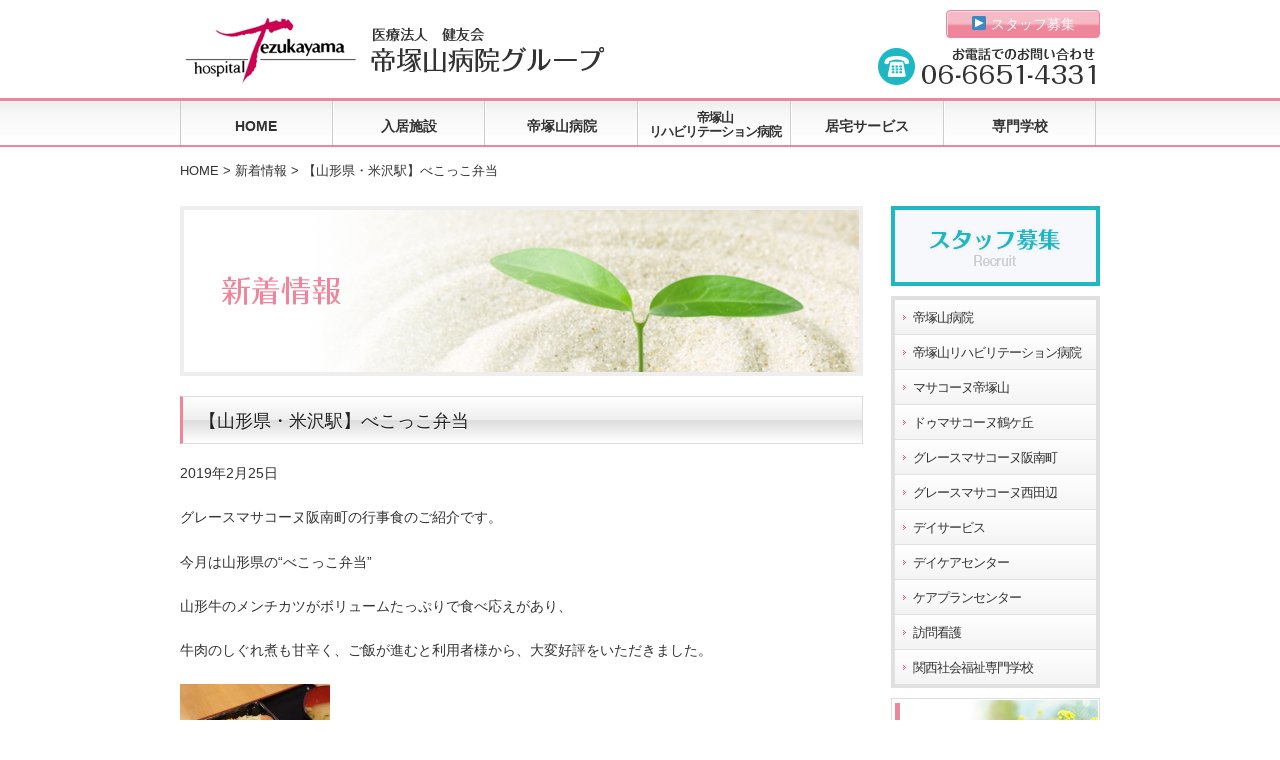

--- FILE ---
content_type: text/html; charset=UTF-8
request_url: http://tezukayama-hp.or.jp/info_/%E3%80%90%E5%B1%B1%E5%BD%A2%E7%9C%8C%E3%83%BB%E7%B1%B3%E6%B2%A2%E9%A7%85%E3%80%91%E3%81%B9%E3%81%93%E3%81%A3%E3%81%93%E5%BC%81%E5%BD%93/
body_size: 8762
content:
<!DOCTYPE html>
<html>
<head>
<title>【山形県・米沢駅】べこっこ弁当 | 医療法人健友会 帝塚山病院グループ 医療法人健友会　帝塚山病院グループ</title>
	<meta charset="utf-8">
	<meta name="viewport" content="width=device-width, initial-scale=1.0">
	<meta name="format-detection" content="telephone=no">
    <link rel="icon" href="http://tezukayama-hp.or.jp/wp-content/themes/tezukayama_wp/images/favicon.ico" type="image/x-icon">
    <link rel="shortcut icon" href="http://tezukayama-hp.or.jp/wp-content/themes/tezukayama_wp/images/favicon.ico" type="image/x-icon">
    <link href="http://tezukayama-hp.or.jp/wp-content/themes/tezukayama_wp/css/kube.css" rel="stylesheet" type="text/css">
	<link href="http://tezukayama-hp.or.jp/wp-content/themes/tezukayama_wp/style.css" rel="stylesheet" type="text/css">
    <link href="http://tezukayama-hp.or.jp/wp-content/themes/tezukayama_wp/css/meanmenu.css" rel="stylesheet" type="text/css">
	<!--[if lt IE 9]>
	<script src="http://html5shiv.googlecode.com/svn/trunk/html5.js"></script>
	<![endif]-->
    <!--[if lte IE 7]>
	<script type="text/javascript" src="js/lte-ie7.js"></script>
	<![endif]-->
    
		<!-- All in One SEO 4.2.8 - aioseo.com -->
		<meta name="description" content="グレースマサコーヌ阪南町の行事食のご紹介です。 今月は山形県の“べこっこ弁当” 山形牛のメンチカツがボリューム" />
		<meta name="robots" content="max-image-preview:large" />
		<link rel="canonical" href="http://tezukayama-hp.or.jp/info_/%e3%80%90%e5%b1%b1%e5%bd%a2%e7%9c%8c%e3%83%bb%e7%b1%b3%e6%b2%a2%e9%a7%85%e3%80%91%e3%81%b9%e3%81%93%e3%81%a3%e3%81%93%e5%bc%81%e5%bd%93/" />
		<meta name="generator" content="All in One SEO (AIOSEO) 4.2.8 " />
		<script type="application/ld+json" class="aioseo-schema">
			{"@context":"https:\/\/schema.org","@graph":[{"@type":"BreadcrumbList","@id":"http:\/\/tezukayama-hp.or.jp\/info_\/%e3%80%90%e5%b1%b1%e5%bd%a2%e7%9c%8c%e3%83%bb%e7%b1%b3%e6%b2%a2%e9%a7%85%e3%80%91%e3%81%b9%e3%81%93%e3%81%a3%e3%81%93%e5%bc%81%e5%bd%93\/#breadcrumblist","itemListElement":[{"@type":"ListItem","@id":"http:\/\/tezukayama-hp.or.jp\/#listItem","position":1,"item":{"@type":"WebPage","@id":"http:\/\/tezukayama-hp.or.jp\/","name":"\u30db\u30fc\u30e0","description":"\u5927\u962a\u5e9c\u5e1d\u585a\u5c71\u3067\u7642\u990a\u578b\u533b\u7642\u65bd\u8a2d\/\u30ea\u30cf\u30d3\u30ea\u30c6\u30fc\u30b7\u30e7\u30f3\/\u798f\u7949\u65bd\u8a2d\/\u30c7\u30a4\u30b5\u30fc\u30d3\u30b9\/\u30c7\u30a4\u30b1\u30a2\/\u8a2a\u554f\u770b\u8b77\/\u8a2a\u554f\u4ecb\u8b77\/\u4ecb\u8b77\u76f8\u8ac7\/\u793e\u4f1a\u798f\u7949\u5b66\u6821\u7b49\u3092\u4f75\u8a2d\u3057\u3001\u5e45\u5e83\u3044\u30b5\u30fc\u30d3\u30b9\u3092\u5c55\u958b\u3059\u308b\u533b\u7642\u6cd5\u4eba \u5065\u53cb\u4f1a\u306eWeb\u30b5\u30a4\u30c8\u3067\u3059","url":"http:\/\/tezukayama-hp.or.jp\/"},"nextItem":"http:\/\/tezukayama-hp.or.jp\/info_\/%e3%80%90%e5%b1%b1%e5%bd%a2%e7%9c%8c%e3%83%bb%e7%b1%b3%e6%b2%a2%e9%a7%85%e3%80%91%e3%81%b9%e3%81%93%e3%81%a3%e3%81%93%e5%bc%81%e5%bd%93\/#listItem"},{"@type":"ListItem","@id":"http:\/\/tezukayama-hp.or.jp\/info_\/%e3%80%90%e5%b1%b1%e5%bd%a2%e7%9c%8c%e3%83%bb%e7%b1%b3%e6%b2%a2%e9%a7%85%e3%80%91%e3%81%b9%e3%81%93%e3%81%a3%e3%81%93%e5%bc%81%e5%bd%93\/#listItem","position":2,"item":{"@type":"WebPage","@id":"http:\/\/tezukayama-hp.or.jp\/info_\/%e3%80%90%e5%b1%b1%e5%bd%a2%e7%9c%8c%e3%83%bb%e7%b1%b3%e6%b2%a2%e9%a7%85%e3%80%91%e3%81%b9%e3%81%93%e3%81%a3%e3%81%93%e5%bc%81%e5%bd%93\/","name":"\u3010\u5c71\u5f62\u770c\u30fb\u7c73\u6ca2\u99c5\u3011\u3079\u3053\u3063\u3053\u5f01\u5f53","description":"\u30b0\u30ec\u30fc\u30b9\u30de\u30b5\u30b3\u30fc\u30cc\u962a\u5357\u753a\u306e\u884c\u4e8b\u98df\u306e\u3054\u7d39\u4ecb\u3067\u3059\u3002 \u4eca\u6708\u306f\u5c71\u5f62\u770c\u306e\u201c\u3079\u3053\u3063\u3053\u5f01\u5f53\u201d \u5c71\u5f62\u725b\u306e\u30e1\u30f3\u30c1\u30ab\u30c4\u304c\u30dc\u30ea\u30e5\u30fc\u30e0","url":"http:\/\/tezukayama-hp.or.jp\/info_\/%e3%80%90%e5%b1%b1%e5%bd%a2%e7%9c%8c%e3%83%bb%e7%b1%b3%e6%b2%a2%e9%a7%85%e3%80%91%e3%81%b9%e3%81%93%e3%81%a3%e3%81%93%e5%bc%81%e5%bd%93\/"},"previousItem":"http:\/\/tezukayama-hp.or.jp\/#listItem"}]},{"@type":"Organization","@id":"http:\/\/tezukayama-hp.or.jp\/#organization","name":"\u533b\u7642\u6cd5\u4eba\u5065\u53cb\u4f1a\u3000\u5e1d\u585a\u5c71\u75c5\u9662\u30b0\u30eb\u30fc\u30d7","url":"http:\/\/tezukayama-hp.or.jp\/"},{"@type":"WebPage","@id":"http:\/\/tezukayama-hp.or.jp\/info_\/%e3%80%90%e5%b1%b1%e5%bd%a2%e7%9c%8c%e3%83%bb%e7%b1%b3%e6%b2%a2%e9%a7%85%e3%80%91%e3%81%b9%e3%81%93%e3%81%a3%e3%81%93%e5%bc%81%e5%bd%93\/#webpage","url":"http:\/\/tezukayama-hp.or.jp\/info_\/%e3%80%90%e5%b1%b1%e5%bd%a2%e7%9c%8c%e3%83%bb%e7%b1%b3%e6%b2%a2%e9%a7%85%e3%80%91%e3%81%b9%e3%81%93%e3%81%a3%e3%81%93%e5%bc%81%e5%bd%93\/","name":"\u3010\u5c71\u5f62\u770c\u30fb\u7c73\u6ca2\u99c5\u3011\u3079\u3053\u3063\u3053\u5f01\u5f53 | \u533b\u7642\u6cd5\u4eba\u5065\u53cb\u4f1a \u5e1d\u585a\u5c71\u75c5\u9662\u30b0\u30eb\u30fc\u30d7","description":"\u30b0\u30ec\u30fc\u30b9\u30de\u30b5\u30b3\u30fc\u30cc\u962a\u5357\u753a\u306e\u884c\u4e8b\u98df\u306e\u3054\u7d39\u4ecb\u3067\u3059\u3002 \u4eca\u6708\u306f\u5c71\u5f62\u770c\u306e\u201c\u3079\u3053\u3063\u3053\u5f01\u5f53\u201d \u5c71\u5f62\u725b\u306e\u30e1\u30f3\u30c1\u30ab\u30c4\u304c\u30dc\u30ea\u30e5\u30fc\u30e0","inLanguage":"ja","isPartOf":{"@id":"http:\/\/tezukayama-hp.or.jp\/#website"},"breadcrumb":{"@id":"http:\/\/tezukayama-hp.or.jp\/info_\/%e3%80%90%e5%b1%b1%e5%bd%a2%e7%9c%8c%e3%83%bb%e7%b1%b3%e6%b2%a2%e9%a7%85%e3%80%91%e3%81%b9%e3%81%93%e3%81%a3%e3%81%93%e5%bc%81%e5%bd%93\/#breadcrumblist"},"author":"http:\/\/tezukayama-hp.or.jp\/author\/administratortezykayama\/#author","creator":"http:\/\/tezukayama-hp.or.jp\/author\/administratortezykayama\/#author","datePublished":"2019-02-24T23:41:09+09:00","dateModified":"2019-02-24T23:41:09+09:00"},{"@type":"WebSite","@id":"http:\/\/tezukayama-hp.or.jp\/#website","url":"http:\/\/tezukayama-hp.or.jp\/","name":"\u533b\u7642\u6cd5\u4eba\u5065\u53cb\u4f1a\u3000\u5e1d\u585a\u5c71\u75c5\u9662\u30b0\u30eb\u30fc\u30d7","description":"\u533b\u7642\u6cd5\u4eba\u5065\u53cb\u4f1a\u3000\u5e1d\u585a\u5c71\u75c5\u9662\u30b0\u30eb\u30fc\u30d7","inLanguage":"ja","publisher":{"@id":"http:\/\/tezukayama-hp.or.jp\/#organization"}}]}
		</script>
		<!-- All in One SEO -->

<link rel='dns-prefetch' href='//ajax.googleapis.com' />
<link rel="alternate" type="application/rss+xml" title="医療法人健友会　帝塚山病院グループ &raquo; フィード" href="http://tezukayama-hp.or.jp/feed/" />
<link rel="alternate" type="application/rss+xml" title="医療法人健友会　帝塚山病院グループ &raquo; コメントフィード" href="http://tezukayama-hp.or.jp/comments/feed/" />
<link rel="alternate" type="application/rss+xml" title="医療法人健友会　帝塚山病院グループ &raquo; 【山形県・米沢駅】べこっこ弁当 のコメントのフィード" href="http://tezukayama-hp.or.jp/info_/%e3%80%90%e5%b1%b1%e5%bd%a2%e7%9c%8c%e3%83%bb%e7%b1%b3%e6%b2%a2%e9%a7%85%e3%80%91%e3%81%b9%e3%81%93%e3%81%a3%e3%81%93%e5%bc%81%e5%bd%93/feed/" />
<script type="text/javascript">
window._wpemojiSettings = {"baseUrl":"https:\/\/s.w.org\/images\/core\/emoji\/14.0.0\/72x72\/","ext":".png","svgUrl":"https:\/\/s.w.org\/images\/core\/emoji\/14.0.0\/svg\/","svgExt":".svg","source":{"concatemoji":"http:\/\/tezukayama-hp.or.jp\/wp-includes\/js\/wp-emoji-release.min.js?ver=6.1.9"}};
/*! This file is auto-generated */
!function(e,a,t){var n,r,o,i=a.createElement("canvas"),p=i.getContext&&i.getContext("2d");function s(e,t){var a=String.fromCharCode,e=(p.clearRect(0,0,i.width,i.height),p.fillText(a.apply(this,e),0,0),i.toDataURL());return p.clearRect(0,0,i.width,i.height),p.fillText(a.apply(this,t),0,0),e===i.toDataURL()}function c(e){var t=a.createElement("script");t.src=e,t.defer=t.type="text/javascript",a.getElementsByTagName("head")[0].appendChild(t)}for(o=Array("flag","emoji"),t.supports={everything:!0,everythingExceptFlag:!0},r=0;r<o.length;r++)t.supports[o[r]]=function(e){if(p&&p.fillText)switch(p.textBaseline="top",p.font="600 32px Arial",e){case"flag":return s([127987,65039,8205,9895,65039],[127987,65039,8203,9895,65039])?!1:!s([55356,56826,55356,56819],[55356,56826,8203,55356,56819])&&!s([55356,57332,56128,56423,56128,56418,56128,56421,56128,56430,56128,56423,56128,56447],[55356,57332,8203,56128,56423,8203,56128,56418,8203,56128,56421,8203,56128,56430,8203,56128,56423,8203,56128,56447]);case"emoji":return!s([129777,127995,8205,129778,127999],[129777,127995,8203,129778,127999])}return!1}(o[r]),t.supports.everything=t.supports.everything&&t.supports[o[r]],"flag"!==o[r]&&(t.supports.everythingExceptFlag=t.supports.everythingExceptFlag&&t.supports[o[r]]);t.supports.everythingExceptFlag=t.supports.everythingExceptFlag&&!t.supports.flag,t.DOMReady=!1,t.readyCallback=function(){t.DOMReady=!0},t.supports.everything||(n=function(){t.readyCallback()},a.addEventListener?(a.addEventListener("DOMContentLoaded",n,!1),e.addEventListener("load",n,!1)):(e.attachEvent("onload",n),a.attachEvent("onreadystatechange",function(){"complete"===a.readyState&&t.readyCallback()})),(e=t.source||{}).concatemoji?c(e.concatemoji):e.wpemoji&&e.twemoji&&(c(e.twemoji),c(e.wpemoji)))}(window,document,window._wpemojiSettings);
</script>
<style type="text/css">
img.wp-smiley,
img.emoji {
	display: inline !important;
	border: none !important;
	box-shadow: none !important;
	height: 1em !important;
	width: 1em !important;
	margin: 0 0.07em !important;
	vertical-align: -0.1em !important;
	background: none !important;
	padding: 0 !important;
}
</style>
		<style type="text/css">
	.wp-pagenavi{margin-left:auto !important; margin-right:auto; !important}
	</style>
  <link rel='stylesheet' id='wp-block-library-css' href='http://tezukayama-hp.or.jp/wp-includes/css/dist/block-library/style.min.css?ver=6.1.9' type='text/css' media='all' />
<link rel='stylesheet' id='classic-theme-styles-css' href='http://tezukayama-hp.or.jp/wp-includes/css/classic-themes.min.css?ver=1' type='text/css' media='all' />
<style id='global-styles-inline-css' type='text/css'>
body{--wp--preset--color--black: #000000;--wp--preset--color--cyan-bluish-gray: #abb8c3;--wp--preset--color--white: #ffffff;--wp--preset--color--pale-pink: #f78da7;--wp--preset--color--vivid-red: #cf2e2e;--wp--preset--color--luminous-vivid-orange: #ff6900;--wp--preset--color--luminous-vivid-amber: #fcb900;--wp--preset--color--light-green-cyan: #7bdcb5;--wp--preset--color--vivid-green-cyan: #00d084;--wp--preset--color--pale-cyan-blue: #8ed1fc;--wp--preset--color--vivid-cyan-blue: #0693e3;--wp--preset--color--vivid-purple: #9b51e0;--wp--preset--gradient--vivid-cyan-blue-to-vivid-purple: linear-gradient(135deg,rgba(6,147,227,1) 0%,rgb(155,81,224) 100%);--wp--preset--gradient--light-green-cyan-to-vivid-green-cyan: linear-gradient(135deg,rgb(122,220,180) 0%,rgb(0,208,130) 100%);--wp--preset--gradient--luminous-vivid-amber-to-luminous-vivid-orange: linear-gradient(135deg,rgba(252,185,0,1) 0%,rgba(255,105,0,1) 100%);--wp--preset--gradient--luminous-vivid-orange-to-vivid-red: linear-gradient(135deg,rgba(255,105,0,1) 0%,rgb(207,46,46) 100%);--wp--preset--gradient--very-light-gray-to-cyan-bluish-gray: linear-gradient(135deg,rgb(238,238,238) 0%,rgb(169,184,195) 100%);--wp--preset--gradient--cool-to-warm-spectrum: linear-gradient(135deg,rgb(74,234,220) 0%,rgb(151,120,209) 20%,rgb(207,42,186) 40%,rgb(238,44,130) 60%,rgb(251,105,98) 80%,rgb(254,248,76) 100%);--wp--preset--gradient--blush-light-purple: linear-gradient(135deg,rgb(255,206,236) 0%,rgb(152,150,240) 100%);--wp--preset--gradient--blush-bordeaux: linear-gradient(135deg,rgb(254,205,165) 0%,rgb(254,45,45) 50%,rgb(107,0,62) 100%);--wp--preset--gradient--luminous-dusk: linear-gradient(135deg,rgb(255,203,112) 0%,rgb(199,81,192) 50%,rgb(65,88,208) 100%);--wp--preset--gradient--pale-ocean: linear-gradient(135deg,rgb(255,245,203) 0%,rgb(182,227,212) 50%,rgb(51,167,181) 100%);--wp--preset--gradient--electric-grass: linear-gradient(135deg,rgb(202,248,128) 0%,rgb(113,206,126) 100%);--wp--preset--gradient--midnight: linear-gradient(135deg,rgb(2,3,129) 0%,rgb(40,116,252) 100%);--wp--preset--duotone--dark-grayscale: url('#wp-duotone-dark-grayscale');--wp--preset--duotone--grayscale: url('#wp-duotone-grayscale');--wp--preset--duotone--purple-yellow: url('#wp-duotone-purple-yellow');--wp--preset--duotone--blue-red: url('#wp-duotone-blue-red');--wp--preset--duotone--midnight: url('#wp-duotone-midnight');--wp--preset--duotone--magenta-yellow: url('#wp-duotone-magenta-yellow');--wp--preset--duotone--purple-green: url('#wp-duotone-purple-green');--wp--preset--duotone--blue-orange: url('#wp-duotone-blue-orange');--wp--preset--font-size--small: 13px;--wp--preset--font-size--medium: 20px;--wp--preset--font-size--large: 36px;--wp--preset--font-size--x-large: 42px;--wp--preset--spacing--20: 0.44rem;--wp--preset--spacing--30: 0.67rem;--wp--preset--spacing--40: 1rem;--wp--preset--spacing--50: 1.5rem;--wp--preset--spacing--60: 2.25rem;--wp--preset--spacing--70: 3.38rem;--wp--preset--spacing--80: 5.06rem;}:where(.is-layout-flex){gap: 0.5em;}body .is-layout-flow > .alignleft{float: left;margin-inline-start: 0;margin-inline-end: 2em;}body .is-layout-flow > .alignright{float: right;margin-inline-start: 2em;margin-inline-end: 0;}body .is-layout-flow > .aligncenter{margin-left: auto !important;margin-right: auto !important;}body .is-layout-constrained > .alignleft{float: left;margin-inline-start: 0;margin-inline-end: 2em;}body .is-layout-constrained > .alignright{float: right;margin-inline-start: 2em;margin-inline-end: 0;}body .is-layout-constrained > .aligncenter{margin-left: auto !important;margin-right: auto !important;}body .is-layout-constrained > :where(:not(.alignleft):not(.alignright):not(.alignfull)){max-width: var(--wp--style--global--content-size);margin-left: auto !important;margin-right: auto !important;}body .is-layout-constrained > .alignwide{max-width: var(--wp--style--global--wide-size);}body .is-layout-flex{display: flex;}body .is-layout-flex{flex-wrap: wrap;align-items: center;}body .is-layout-flex > *{margin: 0;}:where(.wp-block-columns.is-layout-flex){gap: 2em;}.has-black-color{color: var(--wp--preset--color--black) !important;}.has-cyan-bluish-gray-color{color: var(--wp--preset--color--cyan-bluish-gray) !important;}.has-white-color{color: var(--wp--preset--color--white) !important;}.has-pale-pink-color{color: var(--wp--preset--color--pale-pink) !important;}.has-vivid-red-color{color: var(--wp--preset--color--vivid-red) !important;}.has-luminous-vivid-orange-color{color: var(--wp--preset--color--luminous-vivid-orange) !important;}.has-luminous-vivid-amber-color{color: var(--wp--preset--color--luminous-vivid-amber) !important;}.has-light-green-cyan-color{color: var(--wp--preset--color--light-green-cyan) !important;}.has-vivid-green-cyan-color{color: var(--wp--preset--color--vivid-green-cyan) !important;}.has-pale-cyan-blue-color{color: var(--wp--preset--color--pale-cyan-blue) !important;}.has-vivid-cyan-blue-color{color: var(--wp--preset--color--vivid-cyan-blue) !important;}.has-vivid-purple-color{color: var(--wp--preset--color--vivid-purple) !important;}.has-black-background-color{background-color: var(--wp--preset--color--black) !important;}.has-cyan-bluish-gray-background-color{background-color: var(--wp--preset--color--cyan-bluish-gray) !important;}.has-white-background-color{background-color: var(--wp--preset--color--white) !important;}.has-pale-pink-background-color{background-color: var(--wp--preset--color--pale-pink) !important;}.has-vivid-red-background-color{background-color: var(--wp--preset--color--vivid-red) !important;}.has-luminous-vivid-orange-background-color{background-color: var(--wp--preset--color--luminous-vivid-orange) !important;}.has-luminous-vivid-amber-background-color{background-color: var(--wp--preset--color--luminous-vivid-amber) !important;}.has-light-green-cyan-background-color{background-color: var(--wp--preset--color--light-green-cyan) !important;}.has-vivid-green-cyan-background-color{background-color: var(--wp--preset--color--vivid-green-cyan) !important;}.has-pale-cyan-blue-background-color{background-color: var(--wp--preset--color--pale-cyan-blue) !important;}.has-vivid-cyan-blue-background-color{background-color: var(--wp--preset--color--vivid-cyan-blue) !important;}.has-vivid-purple-background-color{background-color: var(--wp--preset--color--vivid-purple) !important;}.has-black-border-color{border-color: var(--wp--preset--color--black) !important;}.has-cyan-bluish-gray-border-color{border-color: var(--wp--preset--color--cyan-bluish-gray) !important;}.has-white-border-color{border-color: var(--wp--preset--color--white) !important;}.has-pale-pink-border-color{border-color: var(--wp--preset--color--pale-pink) !important;}.has-vivid-red-border-color{border-color: var(--wp--preset--color--vivid-red) !important;}.has-luminous-vivid-orange-border-color{border-color: var(--wp--preset--color--luminous-vivid-orange) !important;}.has-luminous-vivid-amber-border-color{border-color: var(--wp--preset--color--luminous-vivid-amber) !important;}.has-light-green-cyan-border-color{border-color: var(--wp--preset--color--light-green-cyan) !important;}.has-vivid-green-cyan-border-color{border-color: var(--wp--preset--color--vivid-green-cyan) !important;}.has-pale-cyan-blue-border-color{border-color: var(--wp--preset--color--pale-cyan-blue) !important;}.has-vivid-cyan-blue-border-color{border-color: var(--wp--preset--color--vivid-cyan-blue) !important;}.has-vivid-purple-border-color{border-color: var(--wp--preset--color--vivid-purple) !important;}.has-vivid-cyan-blue-to-vivid-purple-gradient-background{background: var(--wp--preset--gradient--vivid-cyan-blue-to-vivid-purple) !important;}.has-light-green-cyan-to-vivid-green-cyan-gradient-background{background: var(--wp--preset--gradient--light-green-cyan-to-vivid-green-cyan) !important;}.has-luminous-vivid-amber-to-luminous-vivid-orange-gradient-background{background: var(--wp--preset--gradient--luminous-vivid-amber-to-luminous-vivid-orange) !important;}.has-luminous-vivid-orange-to-vivid-red-gradient-background{background: var(--wp--preset--gradient--luminous-vivid-orange-to-vivid-red) !important;}.has-very-light-gray-to-cyan-bluish-gray-gradient-background{background: var(--wp--preset--gradient--very-light-gray-to-cyan-bluish-gray) !important;}.has-cool-to-warm-spectrum-gradient-background{background: var(--wp--preset--gradient--cool-to-warm-spectrum) !important;}.has-blush-light-purple-gradient-background{background: var(--wp--preset--gradient--blush-light-purple) !important;}.has-blush-bordeaux-gradient-background{background: var(--wp--preset--gradient--blush-bordeaux) !important;}.has-luminous-dusk-gradient-background{background: var(--wp--preset--gradient--luminous-dusk) !important;}.has-pale-ocean-gradient-background{background: var(--wp--preset--gradient--pale-ocean) !important;}.has-electric-grass-gradient-background{background: var(--wp--preset--gradient--electric-grass) !important;}.has-midnight-gradient-background{background: var(--wp--preset--gradient--midnight) !important;}.has-small-font-size{font-size: var(--wp--preset--font-size--small) !important;}.has-medium-font-size{font-size: var(--wp--preset--font-size--medium) !important;}.has-large-font-size{font-size: var(--wp--preset--font-size--large) !important;}.has-x-large-font-size{font-size: var(--wp--preset--font-size--x-large) !important;}
.wp-block-navigation a:where(:not(.wp-element-button)){color: inherit;}
:where(.wp-block-columns.is-layout-flex){gap: 2em;}
.wp-block-pullquote{font-size: 1.5em;line-height: 1.6;}
</style>
<link rel='stylesheet' id='contact-form-7-css' href='http://tezukayama-hp.or.jp/wp-content/plugins/contact-form-7/includes/css/styles.css?ver=5.7.2' type='text/css' media='all' />
<link rel='stylesheet' id='wp-pagenavi-style-css' href='http://tezukayama-hp.or.jp/wp-content/plugins/wp-pagenavi-style/css/css3_gray.css?ver=1.0' type='text/css' media='all' />
<script type='text/javascript' src='https://ajax.googleapis.com/ajax/libs/jquery/1.8.3/jquery.min.js?ver=1.7.1' id='jquery-js'></script>
<script type='text/javascript' src='http://tezukayama-hp.or.jp/wp-content/themes/tezukayama_wp/js/jquery.meanmenu.2.0.min.js?ver=2.0' id='meanmenu-js'></script>
<script type='text/javascript' src='http://tezukayama-hp.or.jp/wp-content/themes/tezukayama_wp/js/tezukayama.js?ver=1.0' id='tezukayama-js'></script>
<link rel="https://api.w.org/" href="http://tezukayama-hp.or.jp/wp-json/" /><link rel="EditURI" type="application/rsd+xml" title="RSD" href="http://tezukayama-hp.or.jp/xmlrpc.php?rsd" />
<link rel="wlwmanifest" type="application/wlwmanifest+xml" href="http://tezukayama-hp.or.jp/wp-includes/wlwmanifest.xml" />
<meta name="generator" content="WordPress 6.1.9" />
<link rel='shortlink' href='http://tezukayama-hp.or.jp/?p=2719' />
<link rel="alternate" type="application/json+oembed" href="http://tezukayama-hp.or.jp/wp-json/oembed/1.0/embed?url=http%3A%2F%2Ftezukayama-hp.or.jp%2Finfo_%2F%25e3%2580%2590%25e5%25b1%25b1%25e5%25bd%25a2%25e7%259c%258c%25e3%2583%25bb%25e7%25b1%25b3%25e6%25b2%25a2%25e9%25a7%2585%25e3%2580%2591%25e3%2581%25b9%25e3%2581%2593%25e3%2581%25a3%25e3%2581%2593%25e5%25bc%2581%25e5%25bd%2593%2F" />
<link rel="alternate" type="text/xml+oembed" href="http://tezukayama-hp.or.jp/wp-json/oembed/1.0/embed?url=http%3A%2F%2Ftezukayama-hp.or.jp%2Finfo_%2F%25e3%2580%2590%25e5%25b1%25b1%25e5%25bd%25a2%25e7%259c%258c%25e3%2583%25bb%25e7%25b1%25b3%25e6%25b2%25a2%25e9%25a7%2585%25e3%2580%2591%25e3%2581%25b9%25e3%2581%2593%25e3%2581%25a3%25e3%2581%2593%25e5%25bc%2581%25e5%25bd%2593%2F&#038;format=xml" />
	<style type="text/css">
	 .wp-pagenavi
	{
		font-size:12px !important;
	}
	</style>
	    <script type="text/javascript" src="http://tezukayama-hp.or.jp/wp-content/themes/tezukayama_wp/js/owl.carousel.min.js"></script>
</head>

<body class="info-template-default single single-info postid-2719 single-format-standard">

<header id="header">
    <div class="wrapper clearfix">
        <div id="logo">
          <a href="http://tezukayama-hp.or.jp"><img src="http://tezukayama-hp.or.jp/wp-content/themes/tezukayama_wp/images/logo.jpg" alt="帝塚山病院グループ"></a>
        </div>
        <div id="logo2">
          <h1><a href="http://tezukayama-hp.or.jp"><img src="http://tezukayama-hp.or.jp/wp-content/themes/tezukayama_wp/images/logo2.jpg" alt="医療法人 健友会 帝塚山病院グループ"></a></h1>
        </div>
        <aside>
        	<div class="text-right"><a href="http://tezukayama-hp.or.jp/staff_top" class="btnPink">▶ スタッフ募集</a></div>
            <div class="tel"><a class="tel-link" href="tel:0666514331"><img src="http://tezukayama-hp.or.jp/wp-content/themes/tezukayama_wp/images/tel.png" alt="お電話でのお問い合わせはこちら"></a></div>
        </aside>
    </div>
        <div id="nav-bar" class="clearfix">
        	<nav id="nav" class="wrapper">
        	<div class="menu-%e3%83%a1%e3%82%a4%e3%83%b3%e3%83%8a%e3%83%93%e3%82%b2%e3%83%bc%e3%82%b7%e3%83%a7%e3%83%b3-container"><ul id="menu-%e3%83%a1%e3%82%a4%e3%83%b3%e3%83%8a%e3%83%93%e3%82%b2%e3%83%bc%e3%82%b7%e3%83%a7%e3%83%b3" class="menu"><li id="menu-item-45" class="menu-item menu-item-type-post_type menu-item-object-page menu-item-home menu-item-45"><a href="http://tezukayama-hp.or.jp/">HOME</a></li>
<li id="menu-item-46" class="menu-item menu-item-type-post_type menu-item-object-page menu-item-has-children menu-item-46"><a href="http://tezukayama-hp.or.jp/retirement_homes/">入居施設</a>
<ul class="sub-menu">
	<li id="menu-item-80" class="menu-item menu-item-type-post_type menu-item-object-page menu-item-80"><a href="http://tezukayama-hp.or.jp/retirement_homes/masakone/">マサコーヌ帝塚山</a></li>
	<li id="menu-item-79" class="menu-item menu-item-type-post_type menu-item-object-page menu-item-79"><a href="http://tezukayama-hp.or.jp/retirement_homes/due_masakone/">ドゥマサコーヌ鶴ケ丘</a></li>
	<li id="menu-item-78" class="menu-item menu-item-type-post_type menu-item-object-page menu-item-78"><a href="http://tezukayama-hp.or.jp/retirement_homes/grace_hannan/">グレースマサコーヌ阪南町</a></li>
	<li id="menu-item-77" class="menu-item menu-item-type-post_type menu-item-object-page menu-item-77"><a href="http://tezukayama-hp.or.jp/retirement_homes/grace_nishitanabe/">グレースマサコーヌ西田辺</a></li>
</ul>
</li>
<li id="menu-item-48" class="menu-item menu-item-type-post_type menu-item-object-page menu-item-has-children menu-item-48"><a href="http://tezukayama-hp.or.jp/hospital/">帝塚山病院</a>
<ul class="sub-menu">
	<li id="menu-item-50" class="menu-item menu-item-type-post_type menu-item-object-page menu-item-50"><a href="http://tezukayama-hp.or.jp/hospital/hospital_about/">入院について</a></li>
	<li id="menu-item-51" class="menu-item menu-item-type-post_type menu-item-object-page menu-item-51"><a href="http://tezukayama-hp.or.jp/hospital/hospital_info/">医局情報</a></li>
</ul>
</li>
<li id="menu-item-47" class="menu-item menu-item-type-post_type menu-item-object-page menu-item-has-children menu-item-47"><a href="http://tezukayama-hp.or.jp/riha_hospital/">帝塚山<br>リハビリテーション病院</a>
<ul class="sub-menu">
	<li id="menu-item-52" class="menu-item menu-item-type-post_type menu-item-object-page menu-item-52"><a href="http://tezukayama-hp.or.jp/riha_hospital/riha_hospital_about/">リハビリ病院　入院について</a></li>
	<li id="menu-item-53" class="menu-item menu-item-type-post_type menu-item-object-page menu-item-53"><a href="http://tezukayama-hp.or.jp/riha_hospital/riha_hospital_info/">リハビリ病院　医局情報</a></li>
</ul>
</li>
<li id="menu-item-49" class="menu-item menu-item-type-post_type menu-item-object-page menu-item-has-children menu-item-49"><a href="http://tezukayama-hp.or.jp/in_home/">居宅サービス</a>
<ul class="sub-menu">
	<li id="menu-item-83" class="menu-item menu-item-type-post_type menu-item-object-page menu-item-83"><a href="http://tezukayama-hp.or.jp/in_home/day_service/day_tezukayama/">デイサービスセンター帝塚山</a></li>
	<li id="menu-item-84" class="menu-item menu-item-type-post_type menu-item-object-page menu-item-84"><a href="http://tezukayama-hp.or.jp/in_home/day_service/day_tsurugaoka/">ドゥマサコーヌ鶴ケ丘<br>デイサービスセンター</a></li>
	<li id="menu-item-82" class="menu-item menu-item-type-post_type menu-item-object-page menu-item-82"><a href="http://tezukayama-hp.or.jp/in_home/day_care/care_tezukayama/">帝塚山病院デイケアセンター</a></li>
	<li id="menu-item-81" class="menu-item menu-item-type-post_type menu-item-object-page menu-item-81"><a href="http://tezukayama-hp.or.jp/in_home/care_plan/care_momo/">ケアプランサービス<br>帝塚山もも</a></li>
	<li id="menu-item-86" class="menu-item menu-item-type-post_type menu-item-object-page menu-item-86"><a href="http://tezukayama-hp.or.jp/in_home/home_nursing/home_nursing_momo/">訪問看護ステーション<br>帝塚山もも</a></li>
</ul>
</li>
<li id="menu-item-56" class="menu-item menu-item-type-post_type menu-item-object-page menu-item-56"><a href="http://tezukayama-hp.or.jp/college/">専門学校</a></li>
</ul></div>            </nav>
        </div>
</header>

<div id="breadcrumb" class="wrapper"><!-- Breadcrumb NavXT 7.1.0 -->
<a title="医療法人健友会　帝塚山病院グループへ行く" href="http://tezukayama-hp.or.jp" class="home">HOME</a> &gt; <a title="新着情報へ行く" href="http://tezukayama-hp.or.jp/info/">新着情報</a> &gt; 【山形県・米沢駅】べこっこ弁当</div>
<div id="container">
    	
    <div class="units-row">
        
<!-----------------------メインコンテンツ------------------------->
<div class="unit-75">

	<div class="icatch">
         <img src="http://tezukayama-hp.or.jp/wp-content/themes/tezukayama_wp/images/icatch_info.jpg" width="683" height="170" alt="新着情報">
    </div>
            
		<section>
	            <div class="units-row post">
	            	            <h2>【山形県・米沢駅】べこっこ弁当</h2>
                <div class="date">2019年2月25日</div>
                <p><p>グレースマサコーヌ阪南町の行事食のご紹介です。</p>
<p>今月は山形県の“べこっこ弁当”</p>
<p>山形牛のメンチカツがボリュームたっぷりで食べ応えがあり、</p>
<p>牛肉のしぐれ煮も甘辛く、ご飯が進むと利用者様から、大変好評をいただきました。</p>
<p><a href="http://tezukayama-hp.or.jp/wp-content/uploads/2019/02/DSC_0450.jpg"><img decoding="async" class="alignnone size-thumbnail wp-image-2720" src="http://tezukayama-hp.or.jp/wp-content/uploads/2019/02/DSC_0450-150x150.jpg" alt="DSC_0450" width="150" height="150" /></a></p>
</p>
	        	</div>
		</section>
            
            <div class="pageNav clearfix">
            					<span class="prev button"><a href="http://tezukayama-hp.or.jp/info_/%e3%83%9e%e3%82%b5%e3%82%b3%e3%83%bc%e3%83%8c%e3%81%ae%e3%81%b2%e3%81%aa%e9%a3%be%e3%82%8a/" rel="prev">&laquo; 前の記事</a></span>
												<span class="next button"><a href="http://tezukayama-hp.or.jp/info_/%e5%b8%9d%e5%a1%9a%e5%b1%b1%e7%97%85%e9%99%a2%e3%81%ae%e3%81%b2%e3%81%aa%e9%a3%be%e3%82%8a/" rel="next">次の記事 &raquo;</a></span>
				            </div>
            
                       
            
</div>
        
<!-----------------------/メインコンテンツ------------------------->
            
			<div id="sidebar" class="unit-25">
	  			<figure class="mb-10"><a href="http://tezukayama-hp.or.jp/staff_top"><img src="http://tezukayama-hp.or.jp/wp-content/themes/tezukayama_wp/images/side_banner1.jpg" alt="スタッフ募集"></a></figure>
                <nav id="side-nav">
	        	<div class="menu-%e3%82%b5%e3%82%a4%e3%83%89%e3%83%a1%e3%83%8b%e3%83%a5%e3%83%bc-container"><ul id="menu-%e3%82%b5%e3%82%a4%e3%83%89%e3%83%a1%e3%83%8b%e3%83%a5%e3%83%bc" class="menu"><li id="menu-item-279" class="menu-item menu-item-type-post_type menu-item-object-page menu-item-279"><a href="http://tezukayama-hp.or.jp/hospital/">帝塚山病院</a></li>
<li id="menu-item-274" class="menu-item menu-item-type-post_type menu-item-object-page menu-item-274"><a href="http://tezukayama-hp.or.jp/riha_hospital/">帝塚山リハビリテーション病院</a></li>
<li id="menu-item-275" class="menu-item menu-item-type-post_type menu-item-object-page menu-item-275"><a href="http://tezukayama-hp.or.jp/retirement_homes/masakone/">マサコーヌ帝塚山</a></li>
<li id="menu-item-276" class="menu-item menu-item-type-post_type menu-item-object-page menu-item-276"><a href="http://tezukayama-hp.or.jp/retirement_homes/due_masakone/">ドゥマサコーヌ鶴ケ丘</a></li>
<li id="menu-item-277" class="menu-item menu-item-type-post_type menu-item-object-page menu-item-277"><a href="http://tezukayama-hp.or.jp/retirement_homes/grace_hannan/">グレースマサコーヌ阪南町</a></li>
<li id="menu-item-278" class="menu-item menu-item-type-post_type menu-item-object-page menu-item-278"><a href="http://tezukayama-hp.or.jp/retirement_homes/grace_nishitanabe/">グレースマサコーヌ西田辺</a></li>
<li id="menu-item-280" class="menu-item menu-item-type-post_type menu-item-object-page menu-item-280"><a href="http://tezukayama-hp.or.jp/in_home/day_service/">デイサービス</a></li>
<li id="menu-item-281" class="menu-item menu-item-type-post_type menu-item-object-page menu-item-281"><a href="http://tezukayama-hp.or.jp/in_home/day_care/">デイケアセンター</a></li>
<li id="menu-item-282" class="menu-item menu-item-type-post_type menu-item-object-page menu-item-282"><a href="http://tezukayama-hp.or.jp/in_home/care_plan/">ケアプランセンター</a></li>
<li id="menu-item-283" class="menu-item menu-item-type-post_type menu-item-object-page menu-item-283"><a href="http://tezukayama-hp.or.jp/in_home/home_nursing/">訪問看護</a></li>
<li id="menu-item-285" class="menu-item menu-item-type-post_type menu-item-object-page menu-item-285"><a href="http://tezukayama-hp.or.jp/college/">関西社会福祉専門学校</a></li>
</ul></div>	            </nav>
	  			<figure class="mb-10"><a href="http://ameblo.jp/tezukayama-hp/" target="_blank"><img src="http://tezukayama-hp.or.jp/wp-content/themes/tezukayama_wp/images/side_banner3.jpg" alt="ブログはこちら"></a></figure>
	  			<figure class="mb-10"><a href="http://tezukayama-hp.or.jp/contact"><img src="http://tezukayama-hp.or.jp/wp-content/themes/tezukayama_wp/images/side_banner4.jpg" alt="お問い合わせ"></a></figure>
<!-- 	  			<figure class="mb-10"><a href="https://line.me/ti/p/8ZCWFFqvuj" target="_blank"><img src="http://tezukayama-hp.or.jp/wp-content/themes/tezukayama_wp/images/line_ban_side.png" alt="帝塚山病院のオンライン診療はこちらから" width="209"></a></figure> -->
       		</div>
            
        </div>
    </div>
<footer>
    	<div class="wrapper">
           	<p id="pagetop"><a href="#header">▲ PAGE TOP</a></p>
        	<nav id="footer-nav" class="units-row">
            	<div class="unit-25">
                  	<div class="menu-%e3%83%95%e3%83%83%e3%82%bf%e3%83%bc%e3%83%8a%e3%83%93%e3%82%b2%e3%83%bc%e3%82%b7%e3%83%a7%e3%83%b31-container"><ul id="menu-%e3%83%95%e3%83%83%e3%82%bf%e3%83%bc%e3%83%8a%e3%83%93%e3%82%b2%e3%83%bc%e3%82%b7%e3%83%a7%e3%83%b31" class="menu"><li id="menu-item-87" class="menu-item menu-item-type-post_type menu-item-object-page menu-item-home menu-item-87"><a href="http://tezukayama-hp.or.jp/">HOME</a></li>
<li id="menu-item-124" class="menu-item menu-item-type-post_type menu-item-object-page menu-item-124"><a href="http://tezukayama-hp.or.jp/info/">新着情報</a></li>
<li id="menu-item-268" class="menu-item menu-item-type-post_type menu-item-object-page menu-item-268"><a href="http://tezukayama-hp.or.jp/staff_top/">スタッフ募集</a></li>
<li id="menu-item-91" class="menu-item menu-item-type-post_type menu-item-object-page menu-item-91"><a href="http://tezukayama-hp.or.jp/privacy/">プライバシーポリシー</a></li>
<li id="menu-item-90" class="menu-item menu-item-type-post_type menu-item-object-page menu-item-90"><a href="http://tezukayama-hp.or.jp/contact/">お問い合わせ</a></li>
<li id="menu-item-269" class="menu-item menu-item-type-post_type menu-item-object-page menu-item-269"><a href="http://tezukayama-hp.or.jp/recruit_contact/">応募フォーム</a></li>
</ul></div>                </div>
                <div class="unit-25">
                	<div class="menu-%e3%83%95%e3%83%83%e3%82%bf%e3%83%bc%e3%83%8a%e3%83%93%e3%82%b2%e3%83%bc%e3%82%b7%e3%83%a7%e3%83%b32-container"><ul id="menu-%e3%83%95%e3%83%83%e3%82%bf%e3%83%bc%e3%83%8a%e3%83%93%e3%82%b2%e3%83%bc%e3%82%b7%e3%83%a7%e3%83%b32" class="menu"><li id="menu-item-98" class="menu-item menu-item-type-post_type menu-item-object-page menu-item-98"><a href="http://tezukayama-hp.or.jp/hospital/">帝塚山病院</a></li>
<li id="menu-item-97" class="menu-item menu-item-type-post_type menu-item-object-page menu-item-97"><a href="http://tezukayama-hp.or.jp/riha_hospital/">帝塚山リハビリテーション病院</a></li>
<li id="menu-item-96" class="menu-item menu-item-type-post_type menu-item-object-page menu-item-96"><a href="http://tezukayama-hp.or.jp/retirement_homes/masakone/">マサコーヌ帝塚山</a></li>
<li id="menu-item-95" class="menu-item menu-item-type-post_type menu-item-object-page menu-item-95"><a href="http://tezukayama-hp.or.jp/retirement_homes/due_masakone/">ドゥマサコーヌ鶴ケ丘</a></li>
<li id="menu-item-94" class="menu-item menu-item-type-post_type menu-item-object-page menu-item-94"><a href="http://tezukayama-hp.or.jp/retirement_homes/grace_hannan/">グレースマサコーヌ阪南町</a></li>
<li id="menu-item-93" class="menu-item menu-item-type-post_type menu-item-object-page menu-item-93"><a href="http://tezukayama-hp.or.jp/retirement_homes/grace_nishitanabe/">グレースマサコーヌ西田辺</a></li>
</ul></div>                </div>
                <div class="unit-25">
                	<div class="menu-%e3%83%95%e3%83%83%e3%82%bf%e3%83%bc%e3%83%8a%e3%83%93%e3%82%b2%e3%83%bc%e3%82%b7%e3%83%a7%e3%83%b33-container"><ul id="menu-%e3%83%95%e3%83%83%e3%82%bf%e3%83%bc%e3%83%8a%e3%83%93%e3%82%b2%e3%83%bc%e3%82%b7%e3%83%a7%e3%83%b33" class="menu"><li id="menu-item-101" class="menu-item menu-item-type-post_type menu-item-object-page menu-item-101"><a href="http://tezukayama-hp.or.jp/in_home/day_service/">デイサービス</a></li>
<li id="menu-item-100" class="menu-item menu-item-type-post_type menu-item-object-page menu-item-100"><a href="http://tezukayama-hp.or.jp/in_home/day_care/">デイケアセンター</a></li>
<li id="menu-item-99" class="menu-item menu-item-type-post_type menu-item-object-page menu-item-99"><a href="http://tezukayama-hp.or.jp/in_home/care_plan/">ケアプランセンター</a></li>
<li id="menu-item-103" class="menu-item menu-item-type-post_type menu-item-object-page menu-item-103"><a href="http://tezukayama-hp.or.jp/in_home/home_nursing/">訪問看護</a></li>
</ul></div>                </div>
                <div class="unit-25">
                	<div class="menu-%e3%83%95%e3%83%83%e3%82%bf%e3%83%bc%e3%83%8a%e3%83%93%e3%82%b2%e3%83%bc%e3%82%b7%e3%83%a7%e3%83%b34-container"><ul id="menu-%e3%83%95%e3%83%83%e3%82%bf%e3%83%bc%e3%83%8a%e3%83%93%e3%82%b2%e3%83%bc%e3%82%b7%e3%83%a7%e3%83%b34" class="menu"><li id="menu-item-104" class="menu-item menu-item-type-post_type menu-item-object-page menu-item-104"><a href="http://tezukayama-hp.or.jp/college/">専門学校</a></li>
</ul></div>                </div>
            </nav>
            <p id="copyright">&copy;Tezukayama&nbsp;Hospital&nbsp;All&nbsp;rights&nbsp;reserved.</p>
        </div>
    </footer>

</body>
</html>

--- FILE ---
content_type: text/css
request_url: http://tezukayama-hp.or.jp/wp-content/themes/tezukayama_wp/css/meanmenu.css
body_size: 1058
content:
/*! #######################################################################

MeanMenu 2.0.6
--------
To be used with jquery.meanmenu.js by Chris Wharton (http://www.meanthemes.com/plugins/meanmenu/)

####################################################################### */

/* hide the link until viewport size is reached */
a.meanmenu-reveal {
display: none;
}

/* when under viewport size, .mean-container is added to body */
.mean-container .mean-bar {
float: left;
width: 100%;
position: relative;
background: #d64e80;
padding: 4px 0;
margin-bottom: 20px;
min-height: 44px;
z-index: 999999;
}

.mean-container a.meanmenu-reveal {
width: 22px;
height: 22px;
padding: 13px 13px 11px 13px;
position: absolute;
top: 0;
right: 0;
cursor: pointer;
color: #fff;
text-decoration: none;
font-size: 16px;
text-indent: -9999em;
line-height: 22px;
font-size: 1px;
display: block;
font-family: Arial, Helvetica, sans-serif;
font-weight: 700;
}

.mean-container a.meanmenu-reveal span {
display: block;
background: #fff;
height: 3px;
margin-top: 3px;
}

.mean-container .mean-nav {
float: left;
width: 100%;
background: #d64e80;
margin-top: 44px;
}

.mean-container .mean-nav ul {
padding: 0;
margin: 0;
width: 100%;
list-style-type: none;
}

.mean-container .mean-nav ul li {
position: relative;
float: left;
width: 100%;
}

.mean-container .mean-nav ul li a {
display: block;
float: left;
width: 90%;
padding: 1em 5%;
margin: 0;
text-align: left;
color: #fff;
border-top: 1px solid #383838;
border-top: 1px solid rgba(255,255,255,0.5);
text-decoration: none;
text-transform: uppercase;
text-shadow: none;
}

.mean-container .mean-nav ul li li a {
width: 80%;
padding: 1em 10%;
border-top: 1px solid #f1f1f1;
border-top: 1px solid rgba(255,255,255,0.25);
opacity: 0.75;
filter: alpha(opacity=75);
text-shadow: none !important;
visibility: visible;
}

.mean-container .mean-nav ul li.mean-last a {
border-bottom: none;
margin-bottom: 0;
}

.mean-container .mean-nav ul li li li a {
width: 70%;
padding: 1em 15%;
}

.mean-container .mean-nav ul li li li li a {
width: 60%;
padding: 1em 20%;
}

.mean-container .mean-nav ul li li li li li a {
width: 50%;
padding: 1em 25%;
}

.mean-container .mean-nav ul li a:hover {
background: #252525;
background: rgba(255,255,255,0.1);
}

.mean-container .mean-nav ul li a.mean-expand {
margin-top: 1px;
width: 26px;
height: 31px;
padding: 10px !important;
text-align: center;
position: absolute;
right: 0;
top: 0;
z-index: 2;
font-weight: 700;
border: none !important;
background: rgba(255,255,255,0.1);
}

.mean-container .mean-nav ul li a.mean-expand:hover {
background: rgba(255,255,255,0.3);
}

.mean-container .mean-push {
float: left;
width: 100%;
padding: 0;
margin: 0;
clear: both;
}

.mean-nav .wrapper {
width: 100%;
padding: 0;
margin: 0;
}

/* Fix for box sizing on Foundation Framework etc. */
.mean-container .mean-bar, .mean-container .mean-bar * {
-webkit-box-sizing: content-box;
-moz-box-sizing: content-box;
box-sizing: content-box;
}


.mean-remove {
display: none !important;
}